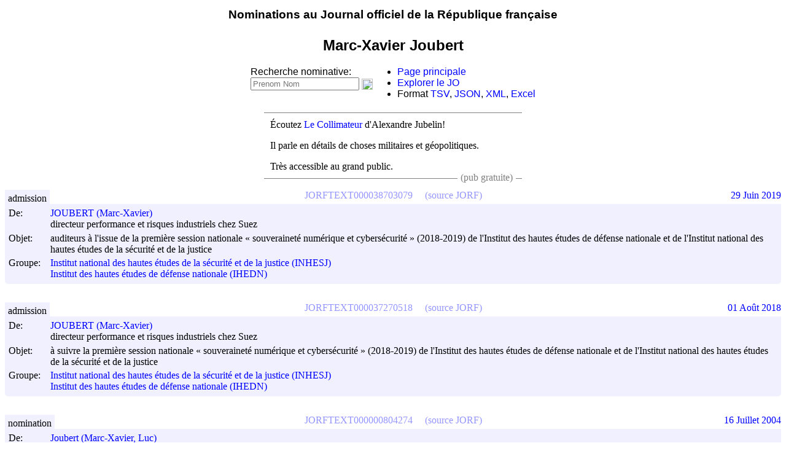

--- FILE ---
content_type: text/html; charset=utf-8
request_url: https://jorfsearch.steinertriples.ch/name/Marc-Xavier%20Joubert
body_size: 14335
content:
<meta charset="UTF-8">
<meta name="viewport" content="width=device-width, initial-scale=1.0">
<!-- Global site tag (gtag.js) - Google Analytics -->
<!-- Google tag (gtag.js) -->
<script async src="https://www.googletagmanager.com/gtag/js?id=G-JMMNCPZN54"></script>
<script>
  window.dataLayer = window.dataLayer || [];
  function gtag(){dataLayer.push(arguments);}
  gtag('js', new Date());

  gtag('config', 'G-JMMNCPZN54');
</script>

<script src="https://www.steinertriples.ch/static/jquery-3.2.1.min.js"></script>

<html>
    <head>
	<title>Marc-Xavier Joubert - JORFSearch</title>
	<link rel="stylesheet" type="text/css" href="/style.css">
    </head>
    <body>
	<center>

	    <style>
	     #header {
		 top:0px;
		 width:100%;
		 height:32px;
	     }
	     #header div.short {
		 display:none;
	     }
	     #header div.short.icon {
		 float:left;
	     }
	     @media screen and (max-width: 450px) {
		 #header div.short {
		     display:block;
		 }
		 #header div.long {
		     display:none;
		 }
		 div#menu {
		     display:none;
		 }
	     }

	    </style>
	    <div id=header data-nosnippet>
		<div class="short icon">
		    <a href="https://www.steinertriples.ch/ncohen/data/nominations_JORF/" style='color:black; text-decoration:none;'>
			<img
			    src="https://upload.wikimedia.org/wikipedia/commons/thumb/b/b2/Hamburger_icon.svg/32px-Hamburger_icon.svg.png">
		    </a>
		</div>

		<h3 style='font-family:"Arial";padding-top:5px;padding-botom:5px'>
		    <div class=long>
			<a href="https://www.steinertriples.ch/ncohen/data/nominations_JORF/" style='color:black; text-decoration:none;'>
			    Nominations au Journal officiel de la République française
			</a>
		    </div>
		    <div class=short>
			<a href="https://www.steinertriples.ch/ncohen/data/nominations_JORF/" style='color:black; text-decoration:none;'>
			    Nominations au JO
			</a>
		    </div>
		</h3>
	    </div>

	    <style>
	     h2 img {
		 vertical-align: middle;
		 height:15px;
	     }
	     h2 {
		 font-family:"Arial";
	     }
	     @media screen and (max-width: 500px) {
		 #lien_wikidata {
		     display:none;
		 }
	     }

	    </style>
	    <h2>
		Marc-Xavier Joubert
	    </h2>
	</center>

	<script src="https://code.jquery.com/jquery-3.2.1.min.js"></script>

	<style>
	 #menu {
	     display:flex;
	     flex-flow: row wrap;
	     text-align:left;
	     justify-content: center;
	     align-items:center;
	     margin-bottom:10px;
	     font-family:"Arial";
	 }
	 #menu a{
	     color:blue;
	 }
	 a {
	     text-decoration:none;
	 }
	</style>
	<div id=menu data-nosnippet>
	    <div>
		Recherche nominative:
		<form id=namesearch style='white-space:nowrap;'>
		    <input type="text" placeholder="Prenom Nom">
		    <input type="image" src="https://upload.wikimedia.org/wikipedia/commons/5/55/Magnifying_glass_icon.svg" style="vertical-align: middle;width:18px;">
		</form>
	    </div>
	    <ul style='margin-top:0px;margin-bottom:0px;'>
		<li><a href="http://www.steinertriples.ch/ncohen/data/nominations_JORF/">Page principale</a></li>
		<li><a href="https://www.steinertriples.ch/ncohen/data/derniers_JO/">Explorer le JO</a></li>
		<li>Format <a href="?format=TSV">TSV</a>, <a href="?format=JSON">JSON</a>, <a href="?format=XML">XML</a>, <a href="?format=XLSX">Excel</a></li>
	    </ul>

	</div>

	<script>
	 $("#namesearch")
	     .submit(
		 function (e) {
		     e.preventDefault();
		     var txt = $('#namesearch [type="text"]').val().trim()
		     if(txt.trim() == "") {}
		     else if(!txt.match(/[^\s]\s+[^\s]/)) {
			 $("#namesearch input").val("PRÉNOM "+txt)
		     }
		     else
			 window.location='/name/'+txt;
		 });
	</script>


	<script>
	 async function wikidata_entries(ids) {
	     if(ids.length == 0)
		 return {}
	     left = ids.slice(0,10)
	     right = ids.slice(left.length)
	     let ans_left = wikidata_entries_slice(left)
	     let ans_right = wikidata_entries(right)
	     return Object.assign({}, await ans_left, await ans_right);
	 }

	 async function wikidata_entries_slice(ids) {
	     if(ids.length>50)
		 throw "Too many entries given as input";
	     var data = await $.ajax({
		 dataType: "json",
		 type : 'GET',
		 url: "https://www.wikidata.org/w/api.php",
		 data: $.param({
		     action:"wbgetentities",
		     ids:ids.join("|"),
		     origin:"*",
		     format:"json",
		 }),
		 format:"JSON",
	     });

	     if(data && data.success && data.entities)
		 return data.entities
	     else
		 return {};
	 }

	 async function wikipedia_link(wid) {
	     var entry = (await wikidata_entries([wid]))[wid];

	     if(!entry)
		 return	     

	     if(entry.sitelinks && entry.sitelinks.frwiki)
		 $("h2").first().append(
		     "<a href=\"https://fr.wikipedia.org/wiki/"+entry.sitelinks.frwiki.title+"\"><img src='https://upload.wikimedia.org/wikipedia/commons/thumb/6/6a/External_link_font_awesome.svg/240px-External_link_font_awesome.svg.png' /></a>")
	     else
		 $("h2").first().append(
		     "<a href=\"https://www.wikidata.org/wiki/"+wid+"\"><img src='https://upload.wikimedia.org/wikipedia/commons/6/66/Wikidata-logo-en.svg' /></a>")
	 }

	 async function related_groups(wid) {
	     var entry = (await wikidata_entries([wid]))[wid];

	     if(!entry)
		 return

	     var related = {};
	     for(k of ["P361",
		       "P527", // comprend
		       "P355","P749","P797","P1366","P1365","P1398","P167"]) {
		 for(item of entry.claims[k]||[]) {
		     item = item.mainsnak.datavalue.value.id
		     related[item] = related[item] || []
		     related[item].push(k)
		 }
	     }

	     var jorf_entries = await $.ajax({
		 dataType: "json",
		 type : 'GET',
		 url: "https://jorfsearch.steinertriples.ch/wikidata_id_to_name",
		 data: $.param({ids:Array.from(new Set(Object.keys(related)))}),
		 format:"JSON",
	     });

	     if(jorf_entries.length == 0)
		 return

	     var entries_wikidata = await wikidata_entries(jorf_entries.map((x) => x.id))
	     function is_discontinued(wid) {
		 let item = entries_wikidata[wid]
		 if(!item)
		     return false;
		 let claims = item.claims;
		 return claims.P1366;
	     }


	     jorf_entries.forEach(function (x) { x.old = Boolean(is_discontinued(x.id)); });

	     var links = jorf_entries
		 .filter((x) => !(is_discontinued(x.id) && related[x.id].includes("P527"))) // Do not print discontinued sub-elements.
		 .sort((x,y) => ((x.old+x.name)<(y.old+y.name))?-1:1)
		 .map((g) =>
		     ((is_discontinued(g.id)?'<li class=discontinued>':'<li>')+
		      '<a href=/'+g.id+'>'+g.name+'</a>'+
		      '</li>'))
	     
	     $("#similar_groups")
		 .show()
		 .append("<ul>"+links.join("")+"</ul>")
	 }
	 
	 var wid = decodeURI(window.location.href).match(/(Q[0-9]+)(.debug)?#?$/);

	 if(wid) {
	     var wid=wid[1];
	     wikipedia_link(wid);
	     var _related = related_groups(wid);
	 }

	 var title = $("h2").first().text().trim()
	 var org = title.match(/(.*?) \(organisation\)/)

	 if(org) {
	     $("h2").append("<a id=lien_wikidata style=\"font-size:12px;font-weight:100;color:blue;white-space:nowrap;\" href=\"https://www.steinertriples.ch/ncohen/data/nominations_JORF/liens_wikidata.php?groupe="+encodeURIComponent(org[1])+"\">Lier à Wikidata</a>");
	 }

	 /* 	 Cours d'appel */
	 if(wid && /cour d'appel/i.test(title)) {
	     (async function () {
		 // Waits for 'similar_entries' to be filled
		 await _related;
		 $("#similar_groups").append("<br>").append(
		     $("<a href=#>").text("Cacher les nominations dans un tribunal")
				    .on('click',
					function () {
					    $(document).ready(function() {
						$("#similar_groups").hide()
						$('div.group').each(function () {
						    if(/tribunal/i.test($(this).text())) {
							$(this).closest("table.entry").hide();
						    }
						})
					    })
					}
				    ));
	     })();
	 }

	 if(/\?debug/i.test(window.location.href)) {
	     console.error("Debug mode");
	 }
	</script>

	<!-- Virer la pub pour les médecins après Mars 2023 -->
		<style>
	 #pub_text a {
	     color:blue
	 }
	 #pub_text {
	     max-width:400px;
	     text-align:justify;
	     border-top:1px solid gray;
	     border-bottom:1px solid gray;
	     padding:10px;
	     margin-bottom:20px;
	     margin:auto;
	     margin-top:20px;
	 }
	 #pub_text p:first-of-type {
	     margin-top:0px;
	 }
	 #pub_text p {
	     margin-top:10px;
	 }
	 #pub_text p:last-of-type {
	     margin-bottom:0px;
	 }
	 @media screen and (max-width: 600px) {
	     .no_small_screen {
		 display:none
	     }
	 }

	 #pub_text ul li:hover {
	     color:green;
	     cursor:pointer;
	 }
	</style>

<center>
	<!-- <div id=pub_text data-nosnippet>
	     <p><b>Exposition</b> de peinture et poésie CLARTÉ'S en ce	moment à Paris.</p>

	     <p>« Retour à la clarté face aux turbulences de ce monde par le droit à l'imaginaire » (<a href="https://www.steinertriples.ch/xana/">affiche</a>)</p>

	     <div style="float:right;background:white;color:gray;padding-left:5px;padding-right:5px;">(pub familiale)</div>
	     </div>
	   -->

	<!-- 
	     <div id=pub_text data-nosnippet>
             <p><a href="https://www.steinertriples.ch/shany/">Shany Gawenda</a> est Professeure de Danse diplomée d'état depuis 2019.</p>

             <p>Elle	habitera Chambéry (Savoie) en septembre, et recherche des cours	à donner dans la région.</p>

	     <p>Pour la contacter, son CV <a href="https://www.steinertriples.ch/shany/">est ici</a> !</p>

             <div style='float:right;background:white;color:gray;padding-left:5px;padding-right:5px;'>(pub familiale)</div>
	     </div>
	   -->

	<!-- <div id=pub_text data-nosnippet>
	     <p>Mon cousin travaille le cuir à la main sur Paris.</p>

	     <p>Il s'est mis à son compte, et ca s'appelle <a href="https://cuir-lipari.fr/content/4-a-propos">Lipari</a>.</p>

	     <div style='float:right;background:white;color:gray;padding-left:5px;padding-right:5px;'>(pub familiale)</div>
	     </div> -->

	<!-- <div id=pub_text data-nosnippet>
	     (résultat du sondage) <p>Vous êtes 70% à préférer nouvel affichage. Merci pour vos réponses !</p>

	     <ul style='margin-bottom:0px;'>
	     <li value="select">La sélection par département (maintenant) <span style="float:right;font-weight:600;color:green">+1</span></li>
	     <li value="sort">Le tri par départements (avant)<span style="float:right;font-weight:600;color:green">+1</span></li>
	     </ul>
	     </div> -->

	
  <!-- <div id=pub_text data-nosnippet>
	 <p>Vous devriez lire &ldquo;La Horde du Contrevent&rdquo; d'Alain Damasio.</p>

	 <p>C'est un livre génial.</p>
	 <div style='float:right;background:white;color:gray;padding-left:5px;padding-right:5px;'>(pub gratuite)</div>
	 </div> -->

    <!-- <div id=pub_text data-nosnippet>
	 <p>Vous devriez lire &ldquo;La Horde du Contrevent&rdquo; d'Alain Damasio.</p>

	 <p>C'est un livre génial.</p>
	 <div style='float:right;background:white;color:gray;padding-left:5px;padding-right:5px;'>(pub gratuite pour des amis)</div>
	 </div> -->

    <!-- <div id=pub_text class=no_small_screen data-nosnippet> -->
    <!-- 	 <p>Visualisez <a href="https://goo.gl/uXqAz7">le budget de l'État</a> grâce à Alexis Thual.</p> -->

    <!-- 	 <p>C'est intéressant, c'est bénévole, c'est open data.</p> -->
    <!-- 	 <div style='float:right;background:white;color:gray;padding-left:5px;padding-right:5px;'>(pub gratuite)</div> -->
    <!-- 	 </div> -->

    <!-- <div id=pub_text data-nosnippet>
	 <p><a href="https://bitly.com/2HsfUlY">Ouvre-boite</a> est une association qui demande l'ouverture de données publiques.</p>

	 <p>Ils réclament aujourd'hui le détail du <a href="https://bit.ly/2DjJ42o">calcul des indices des prix à la consommation</a> de l'INSEE.</p>

	 <div style='float:right;background:white;color:gray;padding-left:5px;padding-right:5px;'>(pub gratuite)</div>
	 </div>
       -->

    <!-- <div id=pub_text data-nosnippet> -->
    <!--   <p><b>Exposition</b> de peinture et poésie CLARTÉ'S en ce moment à Paris.</p> -->

    <!--  <p>« Retour à la clarté face aux turbulences de ce monde par le droit à l'imaginaire » (<a href="https://www.steinertriples.ch/xana/">affiche</a>)</p> -->

    <!--   <div style="float:right;background:white;color:gray;padding-left:5px;padding-right:5px;">(pub familiale)</div> -->
    <!-- </div> -->

    <!-- <div id=pub_text class="advertisement" data-nosnippet> -->
    <!--   <ul> -->
    <!-- 	<li><a href="https://twitter.com/laurentbigotfr/status/1215291064065712128">Tir de LBD a bout portant</a>. Voir <a href="https://www.lemonde.fr/police-justice/article/2020/01/10/une-enquete-ouverte-apres-un-tir-de-lbd-a-bout-portant-par-un-policier_6025451_1653578.html">Enquête du Monde</a>.</li> -->
    <!-- 	<li><a href="https://twitter.com/davduf/status/1215729412823449600">Croche-pied à une manifestante</a></li> -->
    <!-- 	<li><a href="https://twitter.com/bi1192/status/1215309823690072072">Coups de matraque au visage</a></li> -->
    <!-- 	<li><a href="https://twitter.com/T_Bouhafs/status/1216083454959505410">"Filmes moi encore et je te déchire"</a></li> -->
    <!-- 	<li><a href="https://twitter.com/AiphanMarcel/status/1218554119461462016">Coups sur un homme à terre</a>. Voir <a href="https://www.lemonde.fr/societe/article/2020/01/19/video-d-un-manifestant-frappe-au-sol-par-un-policier-une-enquete-judiciaire-ouverte-a-paris_6026486_3224.html">article du Monde</a>.</li> -->
    <!-- 	<li><a href="https://twitter.com/LetiPerchot/status/1218530444410531841">Charge de policiers</a></li> -->
    <!--   </ul> -->
    <!--   <p><a href=https://www.franceculture.fr/emissions/politique/pour-qui-roule-la-police>"Pour qui roule la police?"</a> France Culture (30mn)</p> -->

    <!-- 	 <div style='float:right;background:white;color:gray;padding-left:5px;padding-right:5px;'>(pub gratuite)</div> -->
    <!-- 	 </div> -->
    
    <!-- <div id=pub_text data-nosnippet> -->
    <!-- 	<p>La <a href="https://bit.ly/2S2qoMY">Nuit du code citoyen</a> réunira des développeurs dans 4 villes les 15-17 mars.</p> -->

    <!-- 	<p>Si vous avez un projet numérique citoyen, <a href="https://bit.ly/2W7zWWb">allez en parler</a>.</p> -->

    <!-- 	<div style='float:right;background:white;color:gray;padding-left:5px;padding-right:5px;'>(pub gratuite)</div> -->
    <!-- </div> -->

    <!-- <div id=pub_text data-nosnippet> -->
    <!--   <p>Passez un super week-end: écoutez un banquier sympa <a href="https://www.youtube.com/watch?v=TzSGHWUDX3A">sur Thinkerview</a>.</p> -->
    <!--   <div style='float:right;background:white;color:gray;padding-left:5px;padding-right:5px;'>(publicité bénévole)</div> -->
    <!-- </div> -->

    <!-- <div id=pub_text data-nosnippet> -->
    <!--   <p>Réthorique et discours politique par le Docteur Viktorovitch <a href="https://www.youtube.com/watch?v=E7e7v-Ig9Ds">sur Thinkerview</a>.</p> -->
    <!--   <p>C'est un bonheur à écouter :-)</p> -->
    <!--   <div style='float:right;background:white;color:gray;padding-left:5px;padding-right:5px;'>(publicité bénévole)</div> -->
    <!-- </div> -->

    <!-- <div id=pub_text class=no_small_screen data-nosnippet> -->
    <!--   <p><a href=>Vidéo d'un CRS irresponsable</a>/ lancant un pavé</p> -->

    <!--   <p>Ce site a été inaccesssible pendant plusieurs semaines (pour vous) et plus de 1000km a pied (pour moi) du <a href="https://www.chemins-compostelle.com/sites/default/files/fichiers/images/Espace_cheminants/itineraires_espace_cheminants%2008_2015.png">Puy-en-Velay à Burgos</a>.</p> -->

    <!--   <p>Si vous avez un jour la possibilité de marcher sur les <a href="https://fr.wikipedia.org/wiki/Chemins_de_Compostelle" style="color:blue;text-decoration:none">chemins de Compostelle</a>, n'hésitez pas et partez !</p> -->

    <!-- 	<div style='float:right;background:white;color:gray;padding-left:5px;padding-right:5px;'>(un peu d'info)</div> -->
    <!-- </div> -->

    <!-- <div id=pub_text class=no_small_screen data-nosnippet>
    	 <p>... C'est reparti !</p>

    	 <p>Ce site a été inaccesssible pendant plusieurs semaines (pour vous) et plus de 1000km a pied (pour moi) du <a href="https://www.chemins-compostelle.com/sites/default/files/fichiers/images/Espace_cheminants/itineraires_espace_cheminants%2008_2015.png">Puy-en-Velay à Burgos</a>.</p>

    	 <p>Si vous avez un jour la possibilité de marcher sur les <a href="https://fr.wikipedia.org/wiki/Chemins_de_Compostelle" style="color:blue;text-decoration:none">chemins de Compostelle</a>, n'hésitez pas et partez !</p>

    	 <div style='float:right;background:white;color:gray;padding-left:5px;padding-right:5px;'>(auto-pub)</div>
	 </div> -->

<!-- <div id=pub_text data-nosnippet> -->
<!--     <ul> -->
<!-- 	<li><a href="https://twitter.com/davduf/status/1123644638911434752">Vidéo d'un CRS irresponsable</a> lancant un pavé sur la foule</li> -->
<!-- 	<li><a href="https://twitter.com/CedricMas/status/1123638153527607298">Téléphone d'un journaliste</a> balancé sur le bitume</li> -->
<!-- 	<li><a href="https://twitter.com/davduf/status/1124029341875224577">Fouille avec un baton téléscopique</a> dans le pantalon d'un individu</li> -->
<!-- 	<li><a href="https://twitter.com/davduf/status/1123537605914714112">Dissimulation</a> d'identification</li> -->
<!-- 	<li><a href="https://twitter.com/davduf/status/1120061169685889025">Plaques d'immatriculation</a> camouflées</li> -->
<!--     </ul> -->
<!--     <p>Le journaliste <a href="https://frama.link/2sW3e7zL">David Dufresne</a> recense méthodiquement depuis des mois les preuves de violences policières.</a></p> -->
<!--     <div style='float:right;background:white;color:gray;padding-left:5px;padding-right:5px;'>(info)</div> -->

<!-- <div id=pub_text data-nosnippet> -->
<!--     <ul> -->
<!--       <li><a href="https://twitter.com/BFMTV/status/1175723803265163264">Deux touristes agressés</a></li> -->
<!--       <li><a href="https://twitter.com/1_jaunes/status/1176233870901043200">Poussé au sol dans le dos</a></li> -->
<!--       <li><a href="https://twitter.com/emma_audrey_fr/status/1175824413733920769">Coup de poing au visage</a></li> -->
<!--       <li><a href="https://twitter.com/Cartola_70/status/1176056910451302400">Policiers armés sans brassards</a></li> -->
<!--     </ul> -->
<!--     <p>Les violences policières continuent.</a></p> -->
<!--     <div style='float:right;background:white;color:gray;padding-left:5px;padding-right:5px;'>(info)</div> -->
<!-- <div id=pub_text data-nosnippet> -->
<!--   <p>Lucie Ronfaut est une journaliste nouvelles technologies et culture web qui cherche du boulot!</p> -->

<!--   <p>Si ca peut vous intéresser, <a href="https://tiny.cc/wmdifz">contactez-la sur Twitter</a></p> -->
<!--   <div style='float:right;background:white;color:gray;padding-left:5px;padding-right:5px;'>(pub parce que j'aime bien les journalistes)</div> -->

<!-- </div> -->

    <!-- <div id=pub_text data-nosnippet> -->
    <!-- 	Eva Bester, c'est quelqu'un d'incroyable dans deux cas au moins: -->

    <!-- 	<ul style='padding:10px;margin:0px;'>  -->
    <!-- 	    <li><a href="https://www.franceinter.fr/emissions/remede-a-la-melancolie/remede-a-la-melancolie-08-avril-2018">Quand elle pose des questions</a></li>  -->
    <!-- 	    <li><a href="https://podcasts.apple.com/ch/podcast/2-eva-bester-jai-autant-bienveillance-que-misanthropie/id1454941133?i=1000437474622">Quand elle répond aux questions</a></li> -->
    <!-- 	</ul>  -->
    <!-- </div>  -->

    <!-- <div id=pub_text data-nosnippet> -->
    <!--   <p>Eva Bester est tout le temps géniale.</p> -->
    <!--   <p>Surtout quand elle parle de livres.</p> -->
    <!--   <p><a href="https://www.youtube.com/watch?time_continue=725&v=h4sYFsapGRw">Écoutez-là !</a></p> -->
    <!-- </div> -->

    <!-- <div id=pub_text data-nosnippet>
	 <p><a href=https://www.rabenou.org/>Jérôme Rabenou</a> lit chaque jour le JO, le JOUE, et bien d'autres choses encore.</p>

	 <p>Si ca vous intéresse aussi, suivez-le sur <a href=https://twitter.com/rabenou>son compte Twitter</a>!</p>

	 <div abonnes_avant=891 style='float:right;background:white;color:gray;padding-left:5px;padding-right:5px;'>(pub gratuite)</div>
	 </div>
    -->
    <!-- <div id=pub_text data-nosnippet>
	 <p>La privatisation de Aéroports de Paris (ADP) vaut-elle un référendum ?</p>

	 <p>Pour l'obtenir, il faudra 4,7 millions de signatures.</p>

	 <center style='margin-top:5px'><a style="white-space: nowrap; overflow: hidden; text-overflow: ellipsis;" href="https://www.referendum.interieur.gouv.fr/soutien/etape-1">https://www.referendum.interieur.gouv.fr/soutien/etape-1</a></center>

	 <p>Plus d'information sur <a href="https://signons.fr/">signons.fr</a>.</p>

	 <div style='float:right;background:white;color:gray;padding-left:5px;padding-right:5px;'>(pub citoyenne)</div>
	 </div>
    -->
    <!-- <div id=pub_text data-nosnippet> -->
    <!--   <p><a href="https://www.lemonde.fr/police-justice/video/2019/10/17/gilets-jaunes-comment-un-policier-a-tire-au-lbd-40-dans-la-tete-d-un-manifestant_6015828_1653578.html">Reportage vidéo (LeMonde.fr)</a> sur des violences agravées.</p> -->
    <!--   <p>Par nos forces de l'ordre.</p> -->
    <!--   <div style='float:right;background:white;color:gray;padding-left:5px;padding-right:5px;'>(pub citoyenne)</div> -->
    <!-- </div> -->
    <!-- <div id=pub_text data-nosnippet> -->
    <!-- 	<p><a href="https://www.steinertriples.ch/shany/">Shany Gawenda</a> est Professeure de Danse diplomée d'état depuis 2019.</p> -->

    <!-- 	<p>Elle habitera Chambéry (Savoie) en septembre, et recherche des cours à donner dans la région.</p> -->

    <!-- 	<p>Pour la contacter, son CV <a href="https://www.steinertriples.ch/shany/">est ici</a> !</p> -->

    <!-- 	<div style='float:right;background:white;color:gray;padding-left:5px;padding-right:5px;'>(pub familiale)</div> -->
    <!-- </div> -->
    
    
    <!-- <div id=pub_text class=no_small_screen data-nosnippet> -->
    <!-- 	<p>Les données de ce site sont parfois un peu sales.</p> -->

    <!-- 	<p>Si vous trouvez des moutons de poussière, <a href="https://www.steinertriples.ch/ncohen/data/nominations_JORF/aider/">aidez-moi à nettoyer</a>.</p> -->

    <!-- 	<div style='float:right;background:white;color:gray;padding-left:5px;padding-right:5px;'>(auto-pub)</div> -->
    <!-- </div> -->

    <!-- <div id=pub_text data-nosnippet>
	 <p><a href="https://goo.gl/Jucto3">mobicoop.fr</a> fait du covoiturage sans commissions.</p>

	 <p>Pour ne pas lâcher 15% à chaque trajet.</p>

	 <div style='float:right;background:white;color:gray;padding-left:5px;padding-right:5px;'>(pub gratuite)</div>
	 </div> -->

    <!-- <div id=pub_text data-nosnippet> -->
    <!--   <p>Mon cousin travaille le cuir à la main sur Paris.</p> -->

    <!--   <p>Il s'est mis à son compte, et ca s'appelle <a href="https://cuir-lipari.fr/content/4-a-propos">Lipari</a>.</p> -->

    <!--   <div style='float:right;background:white;color:gray;padding-left:5px;padding-right:5px;'>(pub familiale)</div> -->
    <!-- </div> -->

    <!-- <div id=pub_text data-nosnippet> -->
    <!--   <p>Jolie vidéo de Thinkerview: <a href="https://www.thinkerview.com/maxime-renahy-dgse-limpuissance-de-letat/">DGSE : L'impuissance de l'état</a>.</p> -->

    <!--   <p>(1h40) un citoyen aide la DGSE, et mène ses actions perso.</p> -->

    <!--   <div style='float:right;background:white;color:gray;padding-left:5px;padding-right:5px;'>(pub gratuite)</div> -->
    <!-- </div> -->

    <!-- <div id=pub_text data-nosnippet> -->
    <!-- 	<b> -->
    <!-- 	<p>Coronavirus: aide informatique bénévole.</p> -->

    <!-- 	<p>Pour acteurs primordiaux à la vie locale (pharmacies, cabinets médicaux, mairies, établissements scolaires, ...)</p> -->

    <!-- 	<p>Si vous rencontrez des soucis informatiques/cybersécurité, <a href="https://discordapp.com/invite/trA7RV">c'est ici</a>.</p> -->
    <!-- 	</b> -->
    <!-- 	<div style='float:right;background:white;color:gray;padding-left:5px;padding-right:5px;'>(pub citoyenne)</div> -->
    <!-- </div> -->

    <!-- <div id=pub_text data-nosnippet>
	 <p>Vous devriez écouter &ldquo;<a href="https://www.franceinter.fr/emissions/remede-a-la-melancolie/remede-a-la-melancolie-16-decembre-2018">Le remède à la mélancolie</a>&rdquo; d'Eva Bester.</p>

	 <p>C'est une émission de radio géniale <a href="https://www.franceinter.fr/emissions/remede-a-la-melancolie">chaque dimanche</a>.</p>
	 <div style='float:right;background:white;color:gray;padding-left:5px;padding-right:5px;'>(pub gratuite)</div>
	 </div> -->
    <!-- <div id=pub data-nosnippet>
	 <div>(pub) Venez observer le travail parlementaire</div>
	 <a href="http://www.nosdeputes.fr"><img src="https://www.regardscitoyens.org/wp-content/themes/RegardsCitoyens/images/nosdeputes2.png"></a>
	 <a href="http://www.nossenateurs.fr"><img src="https://www.regardscitoyens.org/wp-content/themes/RegardsCitoyens/images/nossenateurs.png"></a>
	 <a href="http://www.lafabriquedelaloi.fr" hidden><img src="https://www.regardscitoyens.org/wp-content/themes/RegardsCitoyens/images/lafabriquedelaloi.png"></a>
	 </div> -->

    <!-- <div id=pub data-nosnippet>
	 <div>(pub) Venez observer le travail parlementaire</div>
	 <a href="http://www.nosdeputes.fr"><img src="https://www.regardscitoyens.org/wp-content/themes/RegardsCitoyens/images/nosdeputes2.png"></a>
	 <a href="http://www.nossenateurs.fr"><img src="https://www.regardscitoyens.org/wp-content/themes/RegardsCitoyens/images/nossenateurs.png"></a>
	 <a href="http://www.lafabriquedelaloi.fr" hidden><img src="https://www.regardscitoyens.org/wp-content/themes/RegardsCitoyens/images/lafabriquedelaloi.png"></a>
	 </div> -->

<!--     <div id=pub_text data-nosnippet> -->
<!--       <div><b>Désolé pour la panne du 12 au 26 août!</b></div><br> -->
<!--       L'<a href=https://fr.wikipedia.org/wiki/Association_fran%C3%A7aise_pour_le_nommage_Internet_en_coop%C3%A9ration>AFNIC</a> a bloqué steinertriples.fr sans avertissement.<br><br> -->
<!--       <a href=https://fr.wikipedia.org/wiki/OVHcloud>OVH</a> à fait trainer mes messages pendant des jours.<br><br> -->

<!--       OVH et l'AFNIC c'est fini, bienvenue sur <a href=/>steinertriples.ch</a> :-) -->
<!-- </div> -->

<!-- <div id=pub_text data-nosnippet> -->
<!--   <div><b>Le Collimateur</b> fait des podcasts "Militaires et stratégiques".</div><br> -->
<!--   <p>C'est produit par l'Institut de recherche stratégique de l’École militaire (IRSEM).</p> -->
<!--   <p>Écoutez <a href=https://www.irsem.fr/le-collimateur/la-russie-et-ses-voisins-europeens-11-10-2022.html>"La Russie et ses voisins européens"</a>.</p> -->
<!--   <p>Mes préférés: <a href=https://www.irsem.fr/le-collimateur/l-age-d-or-de-l-osint-et-la-guerre-en-ukraine-04-10-2022.html>l'OSINT</a> ou <a href=https://www.irsem.fr/le-collimateur/japon-l-armee-dans-l-ombre-27-09-2022.html>le Japon</a>.</p> -->
<!--   <div style='float:right;background:white;color:gray;padding-left:5px;padding-right:5px;'>(pub gratuite)</div> -->
<!-- </div> -->

<!-- <div id=pub_text data-nosnippet> -->
<!--   <div><b>Suivez le JO sur Telegram!</b></div><br> -->
<!--   <p><a href=https://joel.hellofabien.fr/>JOÉL</a> vous notifie des nouvelles nominations entre 9h et 10h.</p> -->
<!--   <p>C'est gratuit, c'est open source, et c'est pensé et développé par <a href=https://www.hellofabien.fr/>Fabien</a> et <a href=https://www.linkedin.com/in/philemon-perrot>Philémon</a>.</p> -->
<!--   <div style='float:right;background:white;color:gray;padding-left:5px;padding-right:5px;'>(pub gratuite)</div> -->
<!-- </div> -->

<!-- <div id=pub_text data-nosnippet> -->
<!--   <div><b>Informations manipulées</b> dans le monde entier.</div><br> -->
<!--   <p><a href=https://www.radiofrance.fr/franceinter/podcasts/secrets-d-info/secrets-d-info-du-samedi-18-fevrier-2023-3953950>Écoutez l'enquête</a> de France Inter sur cette industrie qui corrompt l'opinion publique.</p> -->
<!--   <div style='float:right;background:white;color:gray;padding-left:5px;padding-right:5px;'>(pub gratuite)</div> -->
<!-- </div> -->

<!-- <div id=pub_text data-nosnippet> -->
<!--   <p>Écoutez <a href=https://www.radiofrance.fr/franceculture/podcasts/cultures-monde>Cultures Monde</a> sur France Culture!</p> -->
<!--   <p><a href=https://twitter.com/juliegacon twitter_followers=8728>Julie Gacon</a> fait comprendre les problèmes du monde, pays après pays.</p> -->
<!--   <p>Vivez un autre point de vue géographique!</p> -->

<!--   <div style='float:right;background:white;color:gray;padding-left:5px;padding-right:5px;'>(pub gratuite)</div> -->
<!-- </div> -->
<!-- <div id=pub_text data-nosnippet> -->
<!--   <p>Vous cherchez <b>un électricien sur Nantes et  Saint-Herblin?</b></p><p>Appelez <a href="https://lydelec44.fr">Cyrille Lof de Lyd'Elec 44</a>.</p> -->
<!--   <p>Il se lance à son compte, travaille bien et dans la bonne humeur.</p> -->

<!--   <div style='float:right;background:white;color:gray;padding-left:5px;padding-right:5px;'>(pub gratuite)</div> -->
<!--   </div> -->

<div id=pub_text data-nosnippet>
  <p>Écoutez <a href=https://lerubicon.org/type-publication/le-collimateur/>Le Collimateur</a> d'Alexandre Jubelin!</p>
  <p>Il parle en détails de choses militaires et géopolitiques.</p>
  <p>Très accessible au grand public.</p>

  <div style='float:right;background:white;color:gray;padding-left:5px;padding-right:5px;'>(pub gratuite)</div>
</div>

<!-- <div id=pub_text data-nosnippet> -->
<!--   <div>Lisez l'article de Danae Corte sur <a href=https://www.aefinfo.fr/depeche/689693>la féminisation du corps préfectoral</a>.</div><br> -->
<!--   <p>Elle y réutilise les données de ce site :-)</p> -->
<!--   <div style='float:right;background:white;color:gray;padding-left:5px;padding-right:5px;'>(pub gratuite)</div> -->
  <!-- </div> -->

<!-- <div id=pub_text data-nosnippet> -->
<!--   <div> -->
<!--     <p>La fatigue chronique, ca existe et ca détruit des vies.</p> -->
<!--     <p>Ma copine en est malade suite au COVID-19.</p> -->
<!--     <p><a href=https://www.youtube.com/watch?v=SNiadDmnrrY>Ce reportage de la RTS</a> montre à quoi ca ressemble, et fait comprendre comment ca emporte une vie tout entière.</p> -->
<!--     <p>Travail, amis, loisirs, musique, lumière, autonomie, tout y passe... Pourvu qu'on y trouve un remède.</p> -->
<!--   <div style='float:right;background:white;color:gray;padding-left:5px;padding-right:5px;'>(pub gratuite)</div> -->
<!-- </div> -->

</center><br>


<center>

</center>

<!-- Custom tracking -->
<script>
 $( document ).ready(function() {
     $("#pub_text a").click(async function (e) {
	 e.preventDefault();
	 var data = {
	     text:$(this).text(),
	     url:$(this).attr("href"),
	     date: new Date(),
	     type:"pub_tracking",
	 }
	 console.log(data)
	 await $.ajax({
	     dataType: "text",
	     type : 'GET',
	     url: 'https://www.steinertriples.ch/ncohen/data/report.php',
	     data: $.param({data}),
	     format:"json",
	 });
	 console.log($(this).text());
	 window.location.href=data.url;
     });
 });
</script>

<script>
 function show_ad() {
     if(!$.cookie("hide_ad")) {
	 $("#pub, #pub_text").show()
	 $.cookie("hide_ad", "true", { expires: 1 }); // 1 day
     }
 }
</script>
<script src="https://cdnjs.cloudflare.com/ajax/libs/jquery-cookie/1.4.1/jquery.cookie.js" onload="show_ad();" async>
</script>

	<style>
	 #similar_groups a {
	     display:inline;
	     color:blue;
	 }
	 #similar_groups {
	     display:block;
	     margin-bottom:10px;
	     max-width:500px;
	 }
	 #similar_groups ul {
	     text-align:justify;
	     display:inline-block;
	     margin-top:10px;
	 }

	 #similar_groups li.discontinued a {
	     opacity:0.6;
	 }
	</style>
	<style>
	 #othernames .list {
	     display:inline;
	 }
	 #othernames {
	     margin-bottom:15px;
	 }
	 #othernames .list a {
	     padding-right:2px;
	     text-decoration:none;
	     color:blue;
	 }
	 #othernames .list a:not(:first-of-type)::before {
	     content: "/ ";
	     color:black;
	     cursor:default;
	 }
	</style>

	<center>


	    <!-- Report an error popup -->
	    <style>
	     #report {
		 position:fixed;
		 top:0px;
		 bottom:0px;
		 left:0px;
		 right:0px;
		 background-color:rgba(0,0,0,.2);
		 z-index:1;
	     }
	     #report #window {
		 background-color:white;
		 position:fixed;
		 border:1px solid black;
		 left:calc(50% - 200px);
		 top:100px;
		 width:400px;
		 border-radius:10px 10px 0px 0px;
		 padding-bottom:5px;
	     }
	     @media screen and (max-width: 400px) {
		 #report #window {
		     left:0px;
		     right:0px;
		     width:auto;
		 }
	     }
	     @media screen and (max-height: 600px) {
		 #report #window {
		     top:20px;
		 }
	     }

	     #window input[type=text], #window textarea {
		 display:block;
		 margin-top:10px;
	     }
	     #window textarea {
		 width:calc(100% - 30px);
		 height:200px;
		 margin-bottom:5px;
	     }
	     img.report_img {
		 width:15px;
		 height:.9em;
		 cursor:pointer;
		 /* float:right; */
		 /* vertical-align:baseline; */
		 margin-left:3px;
		 display:inline;
		 opacity:0;
		 /* background: rgb(80,80,255); */
	     }
	     td div:hover img.report_img,
	     td a:hover img.report_img {
		 opacity:1;
	     }
	    </style>

	    <!------------------------------ Signalement d'erreurs -------------------------------->
	    <script>
	     var report_data={}
	     function bug_report() {
		 report_data.visiteur = {}
		 $("#window input[type=text], #window textarea").each(function () {
		     report_data.visiteur[$(this).attr("name")] = $(this).val()
		 })
		 report_data.message = report_data.visiteur.message
		 delete report_data.visiteur.message

		 if((report_data.visiteur.nom + report_data.visiteur.email + report_data.message).trim() == "")
		     return
		 
		 $.ajax({
		     dataType: "text",
		     type : 'POST',
		     url: '/signalement',
		     data: $.param(report_data),
		     dataType:"json",
		     format:"json",
		     success: function() {
			 $("#window textarea").val("")
			 $("#report").hide()
		     },
		 });
	     }
	     $(function() {
		 $("table.entry table td:nth-child(2) > *").append(
		     $("<img class=report_img src='https://upload.wikimedia.org/wikipedia/commons/thumb/1/17/Help_icon-72a7cf.svg/200px-Help_icon-72a7cf.svg.png'>")
			 .click(function (ev){
			     var table = $(this).closest("table.entry")
			     let entry = {}
			     entry.url = window.location.href
			     entry.souce_id = table.attr("source_id")
			     entry.type_ordre = table.attr("type_ordre")
			     entry.person = table.find("td:nth-child(2) a").first().text()
			     entry.line = $(this).parent().text()
			     report_data.entry = entry
			     console.log(report_data)
			     $("#report").show()
			     ev.stopPropagation();
			     ev.preventDefault();
			 })
		 )
	     });
	    </script>
	    <div id=report hidden onclick='$("#report").hide()' data-nosnippet>
		<div id=window onclick='event.stopPropagation();'>
		    <div style='font-size:100%;font-weight:900;padding-top:6px;font-family: Arial'>Signaler une erreur</div>
		    <input type="text" name=nom placeholder="Nom">
		    <input type="text" name=email placeholder="Adresse email">
		    <textarea name=message placeholder="Votre message au gestionnaire de la base de données"></textarea>
		    <input type="submit" value="Envoyer" style='margin-right:30px;' onclick="bug_report()">
		    <input type="submit" value="Fermer" onclick='$("#report").hide()'>
		</div>
	    </div>

	    <div id=similar_groups style='display:none' data-nosnippet>Autres groupes liés à celui-ci:<br></div>

	    <!-- Résultats -->
	        <table source_date="2019-06-29" source_id="JORFTEXT000038703079" source_name="JORF" type_ordre="admission" class=entry><tbody><tr><td><table><tr><td style='width:4em;' valign=top>De:</td><td><a href="https://jorfsearch.steinertriples.ch/name/Marc-Xavier Joubert"> JOUBERT (Marc-Xavier)</a><div class=text> directeur performance et risques industriels chez Suez</div></td></tr><tr><td valign=top>Objet:</td><td><div class=text> auditeurs à l'issue de la première session nationale « souveraineté numérique et cybersécurité » (2018-2019) de l'Institut des hautes études de défense nationale et de l'Institut national des hautes études de la sécurité et de la justice</div></td></tr><tr><td style='width:4em;' valign=top>Groupe:</td><td><div class=group  wikidata_id="Q3152430"><a href="https://jorfsearch.steinertriples.ch/Q3152430">Institut national des hautes études de la sécurité et de la justice (INHESJ)</a> <a href=https://www.wikidata.org/wiki/Q3152430><img style='vertical-align: text-bottom;height:15px' src="https://upload.wikimedia.org/wikipedia/commons/6/66/Wikidata-logo-en.svg"></a></div><div class=group  wikidata_id="Q3152161" ecole="Q3914" etablissement_enseignement_superieur="Q38723" organisation_militaire="Q15627509"><a href="https://jorfsearch.steinertriples.ch/Q3152161">Institut des hautes études de défense nationale (IHEDN)</a> <a href=https://www.wikidata.org/wiki/Q3152161><img style='vertical-align: text-bottom;height:15px' src="https://upload.wikimedia.org/wikipedia/commons/6/66/Wikidata-logo-en.svg"></a></div></td></tr></table></td><td class=tags></td></tr></tbody><caption><div class=central><a class=jorftext href="https://jorfsearch.steinertriples.ch/doc/JORFTEXT000038703079">JORFTEXT000038703079</a><a rel=nofollow class=jorfsrc href="https://bodata.steinertriples.ch/JORFTEXT000038703079/redirect">(source JORF)</a></div><div class=ordre>admission</div><a class='date full' href='https://jorfsearch.steinertriples.ch/29-06-2019'>29 Juin 2019</a><a class='date short' href='https://jorfsearch.steinertriples.ch/29-06-2019'>29/06/2019</a></caption></table>
<table source_date="2018-08-01" source_id="JORFTEXT000037270518" source_name="JORF" type_ordre="admission" class=entry><tbody><tr><td><table><tr><td style='width:4em;' valign=top>De:</td><td><a href="https://jorfsearch.steinertriples.ch/name/Marc-Xavier Joubert"> JOUBERT (Marc-Xavier)</a><div class=text> directeur performance et risques industriels chez Suez</div></td></tr><tr><td valign=top>Objet:</td><td><div class=text> à suivre la première session nationale « souveraineté numérique et cybersécurité » (2018-2019) de l'Institut des hautes études de défense nationale et de l'Institut national des hautes études de la sécurité et de la justice</div></td></tr><tr><td style='width:4em;' valign=top>Groupe:</td><td><div class=group  wikidata_id="Q3152430"><a href="https://jorfsearch.steinertriples.ch/Q3152430">Institut national des hautes études de la sécurité et de la justice (INHESJ)</a> <a href=https://www.wikidata.org/wiki/Q3152430><img style='vertical-align: text-bottom;height:15px' src="https://upload.wikimedia.org/wikipedia/commons/6/66/Wikidata-logo-en.svg"></a></div><div class=group  wikidata_id="Q3152161" ecole="Q3914" etablissement_enseignement_superieur="Q38723" organisation_militaire="Q15627509"><a href="https://jorfsearch.steinertriples.ch/Q3152161">Institut des hautes études de défense nationale (IHEDN)</a> <a href=https://www.wikidata.org/wiki/Q3152161><img style='vertical-align: text-bottom;height:15px' src="https://upload.wikimedia.org/wikipedia/commons/6/66/Wikidata-logo-en.svg"></a></div></td></tr></table></td><td class=tags></td></tr></tbody><caption><div class=central><a class=jorftext href="https://jorfsearch.steinertriples.ch/doc/JORFTEXT000037270518">JORFTEXT000037270518</a><a rel=nofollow class=jorfsrc href="https://bodata.steinertriples.ch/JORFTEXT000037270518/redirect">(source JORF)</a></div><div class=ordre>admission</div><a class='date full' href='https://jorfsearch.steinertriples.ch/01-08-2018'>01 Août 2018</a><a class='date short' href='https://jorfsearch.steinertriples.ch/01-08-2018'>01/08/2018</a></caption></table>
<table source_date="2004-07-16" source_id="JORFTEXT000000804274" source_name="JORF" type_ordre="nomination" date_debut="2004-08-01" corps="Officiers des armes" armee="active" armee_grade_precedent="Lieutenant" class=entry><tbody><tr><td><table><tr><td style='width:4em;' valign=top>De:</td><td><a href="https://jorfsearch.steinertriples.ch/name/Marc-Xavier Joubert"> Joubert (Marc-Xavier, Luc)</a></td></tr><tr><td valign=top>Objet:</td><td><div class=text> dans l'armée active</div><div class=text> ARMÉE DE TERRE</div><div class=text> I. - OFFICIERS DE CARRIÈRE</div><div class=text> Corps des officiers des armes</div><div class=text> Les lieutenants</div></td></tr><tr><td style='width:4em;' valign=top>Groupe:</td><td><div class=group  wikidata_id="Q1076619"><a href="https://jorfsearch.steinertriples.ch/Q1076619">Armée de terre</a> <a href=https://www.wikidata.org/wiki/Q1076619><img style='vertical-align: text-bottom;height:15px' src="https://upload.wikimedia.org/wikipedia/commons/6/66/Wikidata-logo-en.svg"></a></div></td></tr></table></td><td class=tags><a>date_debut</a>=<wbr>"<a href=#>2004-08-01</a>"<br><a href='https://jorfsearch.steinertriples.ch/tag/corps'>corps</a>=<wbr>"<a href='https://jorfsearch.steinertriples.ch/tag/corps=%22Officiers%20des%20armes%22'>Officiers des armes</a>"<br><a href='https://jorfsearch.steinertriples.ch/tag/armee'>armee</a>=<wbr>"<a href='https://jorfsearch.steinertriples.ch/tag/armee=%22active%22'>active</a>"<br><a href='https://jorfsearch.steinertriples.ch/tag/armee_grade_precedent'>armee_grade_precedent</a>=<wbr>"<a href='https://jorfsearch.steinertriples.ch/tag/armee_grade_precedent=%22Lieutenant%22'>Lieutenant</a>"<br></td></tr></tbody><caption><div class=central><a class=jorftext href="https://jorfsearch.steinertriples.ch/doc/JORFTEXT000000804274">JORFTEXT000000804274</a><a rel=nofollow class=jorfsrc href="https://bodata.steinertriples.ch/JORFTEXT000000804274/redirect">(source JORF)</a></div><div class=ordre>nomination</div><a class='date full' href='https://jorfsearch.steinertriples.ch/16-07-2004'>16 Juillet 2004</a><a class='date short' href='https://jorfsearch.steinertriples.ch/16-07-2004'>16/07/2004</a></caption></table>
<table source_date="2000-10-26" source_id="JORFTEXT000000585415" source_name="JORF" type_ordre="nomination" date_debut="2000-08-01" corps="Officiers des armes" armee="active" armee_grade="Lieutenant" armee_grade_precedent="Sous-lieutenant" class=entry><tbody><tr><td><table><tr><td style='width:4em;' valign=top>De:</td><td><a href="https://jorfsearch.steinertriples.ch/name/Marc-Xavier Joubert"> Joubert (Marc-Xavier, Luc)</a><div class=text> arme blindée et cavalerie</div></td></tr><tr><td valign=top>Objet:</td><td><div class=text> dans l'armée active</div><div class=text> ARMEE DE TERRE</div><div class=text> I. - OFFICIERS DE CARRIERE</div><div class=text> Corps des officiers des armes</div><div class=text> Au grade de lieutenant</div><div class=text> ECOLE SPECIALE MILITAIRE</div><div class=text> Les sous-lieutenants</div></td></tr><tr><td style='width:4em;' valign=top>Groupe:</td><td><div class=group  wikidata_id="Q1132066" ecole="Q3914" etablissement_enseignement_superieur="Q38723" organisation_militaire="Q15627509"><a href="https://jorfsearch.steinertriples.ch/Q1132066">École spéciale militaire de Saint-Cyr</a> <a href=https://www.wikidata.org/wiki/Q1132066><img style='vertical-align: text-bottom;height:15px' src="https://upload.wikimedia.org/wikipedia/commons/6/66/Wikidata-logo-en.svg"></a></div><div class=group  wikidata_id="Q1076619"><a href="https://jorfsearch.steinertriples.ch/Q1076619">Armée de terre</a> <a href=https://www.wikidata.org/wiki/Q1076619><img style='vertical-align: text-bottom;height:15px' src="https://upload.wikimedia.org/wikipedia/commons/6/66/Wikidata-logo-en.svg"></a></div></td></tr></table></td><td class=tags><a>date_debut</a>=<wbr>"<a href=#>2000-08-01</a>"<br><a href='https://jorfsearch.steinertriples.ch/tag/corps'>corps</a>=<wbr>"<a href='https://jorfsearch.steinertriples.ch/tag/corps=%22Officiers%20des%20armes%22'>Officiers des armes</a>"<br><a href='https://jorfsearch.steinertriples.ch/tag/armee'>armee</a>=<wbr>"<a href='https://jorfsearch.steinertriples.ch/tag/armee=%22active%22'>active</a>"<br><a href='https://jorfsearch.steinertriples.ch/tag/armee_grade'>armee_grade</a>=<wbr>"<a href='https://jorfsearch.steinertriples.ch/tag/armee_grade=%22Lieutenant%22'>Lieutenant</a>"<br><a href='https://jorfsearch.steinertriples.ch/tag/armee_grade_precedent'>armee_grade_precedent</a>=<wbr>"<a href='https://jorfsearch.steinertriples.ch/tag/armee_grade_precedent=%22Sous-lieutenant%22'>Sous-lieutenant</a>"<br></td></tr></tbody><caption><div class=central><a class=jorftext href="https://jorfsearch.steinertriples.ch/doc/JORFTEXT000000585415">JORFTEXT000000585415</a><a rel=nofollow class=jorfsrc href="https://bodata.steinertriples.ch/JORFTEXT000000585415/redirect">(source JORF)</a></div><div class=ordre>nomination</div><a class='date full' href='https://jorfsearch.steinertriples.ch/26-10-2000'>26 Octobre 2000</a><a class='date short' href='https://jorfsearch.steinertriples.ch/26-10-2000'>26/10/2000</a></caption></table>
<table source_date="1999-10-22" source_id="JORFTEXT000000762316" source_name="JORF" type_ordre="nomination" date_debut="1999-08-01" armee="active" armee_grade="Sous-lieutenant" armee_grade_precedent="Aspirant" class=entry><tbody><tr><td><table><tr><td style='width:4em;' valign=top>De:</td><td><a href="https://jorfsearch.steinertriples.ch/name/Marc-Xavier Joubert"> Joubert (Marc-Xavier, Luc)</a></td></tr><tr><td valign=top>Objet:</td><td><div class=text> dans l'armée active</div><div class=text> ARMEE DE TERRE</div><div class=text> I. - Corps des officiers des armes</div><div class=text> Au grade de sous-lieutenant</div><div class=text> ECOLE SPECIALE MILITAIRE</div><div class=text> Les aspirants</div></td></tr><tr><td style='width:4em;' valign=top>Groupe:</td><td><div class=group  wikidata_id="Q1132066" ecole="Q3914" etablissement_enseignement_superieur="Q38723" organisation_militaire="Q15627509"><a href="https://jorfsearch.steinertriples.ch/Q1132066">École spéciale militaire de Saint-Cyr</a> <a href=https://www.wikidata.org/wiki/Q1132066><img style='vertical-align: text-bottom;height:15px' src="https://upload.wikimedia.org/wikipedia/commons/6/66/Wikidata-logo-en.svg"></a></div><div class=group  wikidata_id="Q1076619"><a href="https://jorfsearch.steinertriples.ch/Q1076619">Armée de terre</a> <a href=https://www.wikidata.org/wiki/Q1076619><img style='vertical-align: text-bottom;height:15px' src="https://upload.wikimedia.org/wikipedia/commons/6/66/Wikidata-logo-en.svg"></a></div></td></tr></table></td><td class=tags><a>date_debut</a>=<wbr>"<a href=#>1999-08-01</a>"<br><a href='https://jorfsearch.steinertriples.ch/tag/armee'>armee</a>=<wbr>"<a href='https://jorfsearch.steinertriples.ch/tag/armee=%22active%22'>active</a>"<br><a href='https://jorfsearch.steinertriples.ch/tag/armee_grade'>armee_grade</a>=<wbr>"<a href='https://jorfsearch.steinertriples.ch/tag/armee_grade=%22Sous-lieutenant%22'>Sous-lieutenant</a>"<br><a href='https://jorfsearch.steinertriples.ch/tag/armee_grade_precedent'>armee_grade_precedent</a>=<wbr>"<a href='https://jorfsearch.steinertriples.ch/tag/armee_grade_precedent=%22Aspirant%22'>Aspirant</a>"<br></td></tr></tbody><caption><div class=central><a class=jorftext href="https://jorfsearch.steinertriples.ch/doc/JORFTEXT000000762316">JORFTEXT000000762316</a><a rel=nofollow class=jorfsrc href="https://bodata.steinertriples.ch/JORFTEXT000000762316/redirect">(source JORF)</a></div><div class=ordre>nomination</div><a class='date full' href='https://jorfsearch.steinertriples.ch/22-10-1999'>22 Octobre 1999</a><a class='date short' href='https://jorfsearch.steinertriples.ch/22-10-1999'>22/10/1999</a></caption></table>
<table source_date="1997-08-05" source_id="JORFTEXT000000384527" source_name="JORF" type_ordre="admission" ecole="true" class=entry><tbody><tr><td><table><tr><td style='width:4em;' valign=top>De:</td><td><a href="https://jorfsearch.steinertriples.ch/name/Marc-Xavier Joubert"> Joubert (Marc-Xavier, L.)</a></td></tr><tr><td valign=top>Objet:</td><td><div class=text> à l'Ecole spéciale militaire de Saint-Cyr, à la suite des concours de 1997</div><div class=text> Liste principale</div><div class=text> Candidats français</div><div class=text> Concours Sciences</div></td></tr><tr><td style='width:4em;' valign=top>Groupe:</td><td><div class=group  wikidata_id="Q1132066" ecole="Q3914" etablissement_enseignement_superieur="Q38723" organisation_militaire="Q15627509"><a href="https://jorfsearch.steinertriples.ch/Q1132066">École spéciale militaire de Saint-Cyr</a> <a href=https://www.wikidata.org/wiki/Q1132066><img style='vertical-align: text-bottom;height:15px' src="https://upload.wikimedia.org/wikipedia/commons/6/66/Wikidata-logo-en.svg"></a></div></td></tr></table></td><td class=tags><a href='https://jorfsearch.steinertriples.ch/tag/ecole'>ecole</a><br></td></tr></tbody><caption><div class=central><a class=jorftext href="https://jorfsearch.steinertriples.ch/doc/JORFTEXT000000384527">JORFTEXT000000384527</a><a rel=nofollow class=jorfsrc href="https://bodata.steinertriples.ch/JORFTEXT000000384527/redirect">(source JORF)</a></div><div class=ordre>admission</div><a class='date full' href='https://jorfsearch.steinertriples.ch/05-08-1997'>05 Août 1997</a><a class='date short' href='https://jorfsearch.steinertriples.ch/05-08-1997'>05/08/1997</a></caption></table>

	    <!-- Warning résultats -->
	    <div style='margin-top:20px;' data-nosnippet></div>
	</center>

	<script type="application/ld+json">
            {"@type":"Person","name":"Marc-Xavier Joubert","description":"Nominations de Marc-Xavier Joubert au Journal Officiel","datePublished":"2019-06-29","@context":"http://schema.org/"}
	</script>


	<div align=center data-nosnippet>
	  <p style="color:grey">
	    J'ai transpiré <a href="http://www.steinertriples.ch/ncohen/data/nominations_JORF/apropos.php" style='color:grey;text-decoration:underline;'>des centaines d'heures</a> pour cette base, et ca continue. Vous aussi, aidez-moi <a href="http://www.steinertriples.ch/ncohen/data/nominations_JORF/aider/" style='color:grey;text-decoration:underline;'>à la nettoyer</a>.
	  </p>
	</div>
    </body>
</html>


